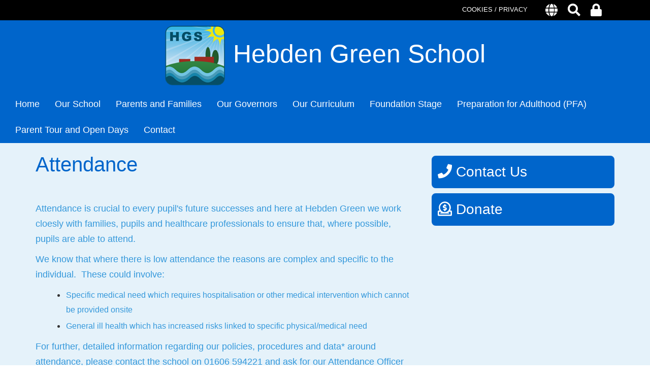

--- FILE ---
content_type: text/html; charset=UTF-8
request_url: https://www.hebdengreen.cheshire.sch.uk/page/attendance/41909
body_size: 5149
content:
<!DOCTYPE html
    PUBLIC "-//W3C//DTD XHTML 1.0 Transitional//EN" "http://www.w3.org/TR/xhtml1/DTD/xhtml1-transitional.dtd">
<html xmlns="http://www.w3.org/1999/xhtml">

<head>
    <link rel="shortcut icon" href="/images/favicon.ico" type="image/vnd.microsoft.icon" />
    <link rel="icon" href="/images/favicon.ico" type="image/vnd.microsoft.icon" />
    <meta http-equiv="Content-Type" content="text/html; charset=utf-8" />
    <meta http-equiv="X-UA-Compatible" content="IE=edge">
    <meta name="viewport" content="width=device-width, initial-scale=1">
    <meta name="viewport" content="width=device-width, user-scalable=no">
        <title>Hebden Green School: Attendance</title>
<script type="application/ld+json">
        {
          "@context" : "https://schema.org",
          "@type" : "WebSite",
          "name" : "Hebden Green School",
          "url" : "https://www.hebdengreen.cheshire.sch.uk"
        }
      </script>    <link href="/themes/hebdengreen/styles.css?v=0.3" rel="stylesheet" type="text/css" />
    <link rel="stylesheet" type="text/css" href="/themes/hebdengreen/css/bootstrap.min.css">
    <link rel="stylesheet" type="text/css" href="/themes/hebdengreen/css/hover.css">
    <link rel="stylesheet" type="text/css" href="/themes/hebdengreen/css/bootstrap-theme.css">
    <link href="/themes/hebdengreen/css/jquery.mmenu.css" type="text/css" rel="stylesheet" />
    <link href="https://fonts.googleapis.com/css?family=Varela+Round" rel="stylesheet">

    <script type="text/javascript" src="https://code.jquery.com/jquery-3.1.1.min.js"></script>
    <script type="text/javascript" src="/jscript/global.js"></script>
    <script type="text/javascript" src="/jscript/jquery.lightbox-0.5.js"></script>
    <link rel="stylesheet" type="text/css" href="/css/jquery.lightbox-0.5.css" media="screen" />
    <script type="text/javascript" src="/jscript/jquery.cycle2.min.js"></script>


    <link rel="stylesheet" type="text/css"
        href="/themes/hebdengreen/font-awesome-4.7.0/css/font-awesome.min.css">
    <link id="fontawesome-5" href="/themes/global/fontawesome-5/css/all.min.css" rel="stylesheet" type="text/css" />


    <link rel="stylesheet" href="/themes/hebdengreen/js/SlickNav-master/dist/slicknav.css" />
    <script src="/themes/hebdengreen/js/SlickNav-master/dist/jquery.slicknav.min.js"
        type="text/javascript"></script>

    <link rel="stylesheet" type="text/css" href="/themes/hebdengreen/js/vegas/vegas.min.css" />
    <script type="text/javascript" src="/themes/hebdengreen/js/vegas/vegas.min.js"></script>

    <link rel="stylesheet" type="text/css" href="/themes/hebdengreen/Hover-master/css/hover.css" />

        <script type="text/javascript" src="/core/plugins/jplayer/js/jquery.jplayer.min.js"></script>
        <script type="text/javascript" src="/core/plugins/jplayer/js/jplayer.playlist.min.js"></script>
            <link href="/core/plugins/jplayer/skin/blue.monday/jplayer.blue.monday.css" rel="stylesheet" type="text/css" />
    
    <!-- MODAL -->

    <link type='text/css' href='/css/modal.css' rel='stylesheet' media='screen' />
    <script type='text/javascript' src='/jscript/jquery.simplemodal.js'></script>
        <!-- MODAL END -->
    <script id="school-facebook" src="/themes/global/js/school-facebook.js?v=0.4" type="text/javascript"></script>
    <script type="text/javascript" src="/themes/hebdengreen/js/override.js?v=0.2"></script>
    <link rel="stylesheet" type="text/css" href="/themes/reset/reset.css?v=22" />

    <style type="text/css">


</style>
    <link href="/themes/hebdengreen/override.css?v=0.3" rel="stylesheet" type="text/css" />

</head>

<body>
        <div id="modal-popup">
				<h3></h3>
				<p></p>
			</div>    <div id="webbar_1">
        <div id='webbar_upgraded' class='hidden-xs hidden-sm'><div class='container'><div class='col-md-8 col-lg-8 column text-left'></div><div class='col-md-4 col-lg-4 column text-right'><a href='/cookies' class='upgraded_button' target='_blank'>COOKIES / PRIVACY</a><ul class='translator_tool'><div class='upgraded_button_icon globe' target='_blank'><i class='fa fa-globe'></i></div><div id='google_translate_element'></div></ul><ul class='search_tool'><div href='/administrator' class='upgraded_button_icon search' target='_blank'><i class='fa fa-search'></i></div><div class='search-content'><input id='search' type='text' value='Search:' onfocus='if(this.value=="Search:")this.value="";' onblur='if(this.value=="")this.value="Search:";' /></ul><a href='/administrator' class='upgraded_button_icon lock' target='_blank'><i class='fa fa-lock'></i></a></div></div></div><script type='text/javascript' src='//translate.google.com/translate_a/element.js?cb=googleTranslateElementInit'></script><script type='text/javascript'>function googleTranslateElementInit() {new google.translate.TranslateElement({pageLanguage: 'en'}, 'google_translate_element');}</script>    </div>
    <div id="mainbg">
        <div>

            <div id="header">
                <div id="logo" class="col-lg-12 col-md-12 col-sm-12 col-xs-12">
                    <h2><img src="/themes/hebdengreen/images/logo.png" alt="logo" /> Hebden Green
                        School
                                            </h2>
                </div>

                <div class="clear"></div>


                <div id="menu_holding" class="col-lg-12 col-md-12">

                    <ul id="menu">
	<li class="topItem home" data_count="1" data_id="home" data_parent="0" data_children="0"><a href="/" class="topLink">Home</a></li>
	<li class="topItem" data_count="2" data_id="22036" data_parent="0" data_children="9"><a href="/page/our-school/22036" target="_self" class="topLink">Our School</a><ul  data_parent="22036"   data_children="9" >
	<li class="subItem" data_parent="22036" data_id="22109" data_children="0"><a href="/page/prospectus/22109" target="_self" class="subLink">Prospectus</a></li>
	<li class="subItem" data_parent="22036" data_id="26676" data_children="0"><a href="/page/ofsted/26676" target="_self" class="subLink">Ofsted</a></li>
	<li class="subItem" data_parent="22036" data_id="22068" data_children="0"><a href="/page/pupil-outcomes/22068" target="_self" class="subLink">Pupil Outcomes</a></li>
	<li class="subItem" data_parent="22036" data_id="22060" data_children="0"><a href="/page/meet-the-team/22060" target="_self" class="subLink">Meet the Team</a></li>
	<li class="subItem" data_parent="22036" data_id="22077" data_children="0"><a href="/page/grants-and-funding/22077" target="_self" class="subLink">Grants and Funding</a></li>
	<li class="subItem" data_parent="22036" data_id="41908" data_children="0"><a href="/page/pupil-council/41908" target="_self" class="subLink">Pupil Council</a></li>
	<li class="subItem" data_parent="22036" data_id="22083" data_children="0"><a href="/page/policies/22083" target="_self" class="subLink">Policies</a></li>
	<li class="subItem" data_parent="22036" data_id="22631" data_children="0"><a href="/page/smsc/22631" target="_self" class="subLink">SMSC</a></li>
	<li class="subItem" data_parent="22036" data_id="45670" data_children="0"><a href="/page/general-data-protection-regulation-gdpr/45670" target="_self" class="subLink">General Data Protection Regulation (GDPR)</a></li>
</ul>
</li>
	<li class="topItem" data_count="3" data_id="22081" data_parent="0" data_children="13"><a href="/page/parents-and-families/22081" target="_self" class="topLink">Parents and Families</a><ul  data_parent="22081"   data_children="13" >
	<li class="subItem" data_parent="22081" data_id="22082" data_children="0"><a href="/page/uniform/22082" target="_self" class="subLink">Uniform</a></li>
	<li class="subItem" data_parent="22081" data_id="22084" data_children="0"><a href="/page/holiday-list/22084" target="_self" class="subLink">Holiday List</a></li>
	<li class="subItem" data_parent="22081" data_id="22627" data_children="0"><a href="/page/homework-remote-learning-and-tutoring/22627" target="_self" class="subLink">Homework, Remote Learning and Tutoring</a></li>
	<li class="subItem" data_parent="22081" data_id="22629" data_children="0"><a href="/page/therapies/22629" target="_self" class="subLink">Therapies</a></li>
	<li class="subItem" data_parent="22081" data_id="22111" data_children="0"><a href="/page/feedback-and-parent-view/22111" target="_self" class="subLink">Feedback and Parent View</a></li>
	<li class="subItem" data_parent="22081" data_id="22108" data_children="0"><a href="/page/family-support/22108" target="_self" class="subLink">Family Support</a></li>
	<li class="subItem" data_parent="22081" data_id="22637" data_children="0"><a href="/page/online-safety/22637" target="_self" class="subLink">Online Safety</a></li>
	<li class="subItem" data_parent="22081" data_id="41909" data_children="0"><a href="/page/attendance/41909" target="_self" class="subLink">Attendance</a></li>
	<li class="subItem" data_parent="22081" data_id="26793" data_children="0"><a href="/page/our-send-report-local-offer/26793" target="_self" class="subLink">Our SEND Report 'Local Offer'</a></li>
	<li class="subItem" data_parent="22081" data_id="41047" data_children="0"><a href="/page/safeguarding/41047" target="_self" class="subLink">Safeguarding</a></li>
	<li class="subItem" data_parent="22081" data_id="59382" data_children="0"><a href="/page/wep/59382" target="_self" class="subLink">WEP</a></li>
	<li class="subItem" data_parent="22081" data_id="105926" data_children="0"><a href="/page/school-admissions/105926" target="_self" class="subLink">School Admissions</a></li>
	<li class="subItem" data_parent="22081" data_id="42450" data_children="0"><a href="/page/school-newsletter/42450" target="_self" class="subLink">School Newsletter</a></li>
</ul>
</li>
	<li class="topItem" data_count="4" data_id="22123" data_parent="0" data_children="2"><a href="/page/our-governors/22123" target="_self" class="topLink">Our Governors</a><ul  data_parent="22123"   data_children="2" >
	<li class="subItem" data_parent="22123" data_id="22063" data_children="0"><a href="/page/meet-the-team/22063" target="_self" class="subLink">Meet the Team</a></li>
	<li class="subItem" data_parent="22123" data_id="123809" data_children="0"><a href="/page/meeting-dates-and-attendance/123809" target="_self" class="subLink">Meeting Dates and Attendance</a></li>
</ul>
</li>
	<li class="topItem" data_count="5" data_id="41892" data_parent="0" data_children="4"><a href="/page/our-curriculum/41892" target="_self" class="topLink">Our Curriculum</a><ul  data_parent="41892"   data_children="4" >
	<li class="subItem" data_parent="41892" data_id="41893" data_children="0"><a href="/page/curriculum-overview/41893" target="_self" class="subLink">Curriculum Overview</a></li>
	<li class="subItem" data_parent="41892" data_id="41896" data_children="0"><a href="/page/pathway-overview/41896" target="_self" class="subLink">Pathway Overview</a></li>
	<li class="subItem" data_parent="41892" data_id="41895" data_children="0"><a href="/page/teaching-and-learning/41895" target="_self" class="subLink">Teaching and Learning</a></li>
	<li class="subItem" data_parent="41892" data_id="138735" data_children="0"><a href="/page/long-term-plans/138735" target="_self" class="subLink">Long Term Plans</a></li>
</ul>
</li>
	<li class="topItem" data_count="6" data_id="26790" data_parent="0" data_children="3"><a href="/page/foundation-stage/26790" target="_self" class="topLink">Foundation Stage</a><ul  data_parent="26790"   data_children="3" >
	<li class="subItem" data_parent="26790" data_id="41897" data_children="0"><a href="/page/foundation-stage-overview-booklet/41897" target="_self" class="subLink">Foundation Stage Overview Booklet</a></li>
	<li class="subItem" data_parent="26790" data_id="41898" data_children="0"><a href="/page/curriculum-and-subject-mapping/41898" target="_self" class="subLink">Curriculum and Subject Mapping</a></li>
	<li class="subItem" data_parent="26790" data_id="41900" data_children="0"><a href="/page/outcomes/41900" target="_self" class="subLink">Outcomes</a></li>
</ul>
</li>
	<li class="topItem" data_count="7" data_id="26866" data_parent="0" data_children="5"><a href="/page/preparation-for-adulthood-pfa/26866" target="_self" class="topLink">Preparation for Adulthood (PFA)</a><ul  data_parent="26866"   data_children="5" >
	<li class="subItem" data_parent="26866" data_id="132353" data_children="0"><a href="/page/14-19-provision/132353" target="_self" class="subLink">14-19 Provision</a></li>
	<li class="subItem" data_parent="26866" data_id="41902" data_children="0"><a href="/page/careers-and-preparation-for-adulthood-overview/41902" target="_self" class="subLink">Careers and Preparation for Adulthood Overview</a></li>
	<li class="subItem" data_parent="26866" data_id="41906" data_children="0"><a href="/page/destinations-and-outcomes/41906" target="_self" class="subLink">Destinations and Outcomes</a></li>
	<li class="subItem" data_parent="26866" data_id="135863" data_children="0"><a href="/page/home-learning-careers-resources/135863" target="_self" class="subLink">Home Learning Careers Resources</a></li>
	<li class="subItem" data_parent="26866" data_id="132357" data_children="0"><a href="/page/provider-access/132357" target="_self" class="subLink">Provider Access</a></li>
</ul>
</li>
	<li class="topItem" data_count="8" data_id="155007" data_parent="0" data_children="0"><a href="/page/parent-tour-and-open-days/155007" target="_self" class="topLink">Parent Tour and Open Days</a></li>
<li class="topItem contact" data_count="9" data_id="contact" data_parent="0" data_children="0"><a href="/contact" class="topLink">Contact</a></li>
</ul>

                    <div class="clear"></div>
                </div>
            </div><!-- header -->


            
            
            <!-- content area -->
                        <div id="content_bg" class="">
                <div class="container">
                    <div class="row">
                        <div id="left_content" class="col-lg-8 col-md-8 col-sm-12 col-xs-12"><div id="main_content_top"></div>
<div id="content">
			<h1>Attendance</h1>

	<p>&nbsp;</p>
<p><span style="color: #3498db;"><span style="font-size: 16px;"><span style="font-family: Arial,Helvetica,sans-serif;">Attendance is crucial to every pupil's future successes and here at Hebden Green we work cloesly with families, pupils and healthcare professionals to ensure that, where possible, pupils are able to attend.</span></span></span></p>
<p><span style="color: #3498db;"><span style="font-size: 16px;"><span style="font-family: Arial,Helvetica,sans-serif;">We know that where there is low attendance the reasons are complex and specific to the individual.&nbsp; These could involve:</span></span></span></p>
<ul>
<li><span style="color: #3498db;"><span style="font-size: 16px;"><span style="font-family: Arial,Helvetica,sans-serif;">Specific medical need which&nbsp;requires hospitalisation or other medical intervention which cannot be provided onsite</span></span></span></li>
<li><span style="color: #3498db;"><span style="font-size: 16px;"><span style="font-family: Arial,Helvetica,sans-serif;">General ill health which has increased risks linked to specific physical/medical need</span></span></span></li>
</ul>
<p><span style="color: #3498db;"><span style="font-size: 16px;"><span style="font-family: Arial,Helvetica,sans-serif;">For further, detailed information regarding our policies, procedures and data* around attendance, please contact the school on 01606 594221 and ask for our Attendance Officer Gemma Bettley or our Senior Attendance Champion Stacey Sawicki</span></span></span></p>
<p><span style="color: #3498db;"><span style="font-size: 16px;"><span style="font-family: Arial,Helvetica,sans-serif;">*Attendance Census data under&nbsp;review linked to&nbsp;pupils included&nbsp;</span></span></span></p>
	
	
		
	</div>
<div id="main_content_bottom"></div>
			
                    
                    </div>
					<div id="right_content" class="col-lg-4 col-md-4 col-sm-12 col-xs-12">
                                        
						<!-- <a id="calendar_button" href="/events">
                        	<i class="fa fa-calendar " aria-hidden="true"></i> View Our Calendar
                        </a> -->
                        
						<a id="contact_us" href="/contact">
                        	<i class="fa fa-phone" aria-hidden="true"></i> Contact Us
                        </a>
                        <a id="contact_us" href="https://www.justgiving.com/teamhebden509885" target="_blank">
                        	<i class="far fa-donate" aria-hidden="true"></i> Donate
                        </a>
                                                
                                                
                        
					</div>
					<div class="clear"></div>
                    </div>
                    </div>
                    </div> <!-- content bg end -->
                    
                    <!-- Circle Section with Buttons -->
                                        
                    
                    <div id="contact_section">
                        <iframe src="https://www.google.com/maps/embed?pb=!1m18!1m12!1m3!1d2391.14366060093!2d-2.5534494348043895!3d53.17940276627167!2m3!1f0!2f0!3f0!3m2!1i1024!2i768!4f13.1!3m3!1m2!1s0x487af0ad18646de9%3A0x87c515288e5c593f!2sHebden+Green+Community+School!5e0!3m2!1sen!2suk!4v1550486749919" width="100%" height="300" frameborder="0" style="border:0" allowfullscreen></iframe>
                    <p>Hebden Green School, Woodford Lane West, Winsford, Cheshire, CW7 4EJ</p>
                    <h3>Tel: 01606 594221 | <a href="mailto:admin@hebdengreen.cheshire.sch.uk">admin@hebdengreen.cheshire.sch.uk</a></h3>
                    
                                        
                    </div>
                    
                    
                    <div id="webbar_container_res">
                    
                     <div id='webbar_upgraded' class='hidden-xs hidden-sm'><div class='container'><div class='col-md-8 col-lg-8 column text-left'></div><div class='col-md-4 col-lg-4 column text-right'><a href='/cookies' class='upgraded_button' target='_blank'>COOKIES / PRIVACY</a><ul class='translator_tool'><div class='upgraded_button_icon globe' target='_blank'><i class='fa fa-globe'></i></div><div id='google_translate_element'></div></ul><ul class='search_tool'><div href='/administrator' class='upgraded_button_icon search' target='_blank'><i class='fa fa-search'></i></div><div class='search-content'><input id='search' type='text' value='Search:' onfocus='if(this.value=="Search:")this.value="";' onblur='if(this.value=="")this.value="Search:";' /></ul><a href='/administrator' class='upgraded_button_icon lock' target='_blank'><i class='fa fa-lock'></i></a></div></div></div><script type='text/javascript' src='//translate.google.com/translate_a/element.js?cb=googleTranslateElementInit'></script><script type='text/javascript'>function googleTranslateElementInit() {new google.translate.TranslateElement({pageLanguage: 'en'}, 'google_translate_element');}</script>                     
                    </div>
                    
                            
                    <div id="footer">
                        <p>&copy; Copyright
                2026 Hebden Green School - All Rights Reserved. <a target="_blank" href="http://www.schoolspider.co.uk">Website &amp; VLE by School Spider</a>
            </p>
                    </div>
                    
                </div><!-- wrapper -->
            </div><!-- hills -->
	
<!-- Google tag (gtag.js) -->
<script async src="https://www.googletagmanager.com/gtag/js?id=G-ERYDE1GTX4"></script>
<script>
  window.dataLayer = window.dataLayer || [];
  function gtag(){dataLayer.push(arguments);}
  gtag('js', new Date());

  gtag('config', 'G-ERYDE1GTX4');
</script></body>
</html>


--- FILE ---
content_type: text/css
request_url: https://www.hebdengreen.cheshire.sch.uk/themes/hebdengreen/styles.css?v=0.3
body_size: 2488
content:
@charset "utf-8";
* {
  margin: 0; /*padding:0;*/
  outline: none;
}
.clear {
  clear: both;
}
body {
  font-family: Arial, Helvetica, sans-serif;

  font-size: 12px;
}
table,
td {
  border-collapse: collapse;
  /*max-width:750px !important;*/
}

table {
  width: 100% !important;
}

p {
  line-height: 1.8em;
  margin-bottom: 10px;
}
ul,
ol {
  margin-left: 20px;
}

/*************** STYLING BELOW ***************/

#wrapper {
  box-shadow: 0px 0px 10px black;
}

#logo img {
  margin: auto;
}
#logo img.home-right-logo {
  display: none;
}
@media only screen and (min-width:992px){
	#logo img.home-right-logo {
    display: inline-block;
    margin-left: 4px;
    height: 117px;
    border-radius: 18px;
  }
}

#logo h2 {
  text-align: center;
  margin-top: 0;
  font-size: 50px;
  color: #fff !important;
}

#header {
  background: #0065cb;
  padding-top: 10px;
}

.top-wave {
  z-index: 1;
  position: relative;
  /* top: 225px; */
  height: 100px;
  width: 100%;
  overflow: hidden;
  background-color: transparent;
  margin-bottom: -50px;
}
.bottom-wave {
  z-index: 0;
  position: relative;
  bottom: 93px;
  margin-bottom: -93px;
  width: 100%;
  height: 100px;
  overflow: hidden;
  background-color: transparent;
}

#content_bg.home {
  padding-bottom: 130px;
}

#content_bg {
  background: #0082ca1a;
}

#right_content {
  margin-top: 15px;
}

#cal_button {
  margin-top: 15px;
}

#circle_section {
  background: #0065cb;
  height: 265px;
}

#circle_1,
#circle_2,
#circle_3 {
  margin-top: -10%;
}

#circle_1 img,
#circle_2 img,
#circle_3 img {
  display: block;
  margin: auto;
  border-radius: 100%;
  border: 7px solid #fff;
}

#circle_buttons {
  background: #fff;
  color: #659ed8;
  font-family: Arial, Helvetica, sans-serif;
  border-radius: 40px;
  padding: 15px;
  margin: 30px 0px;
  font-size: 30px;
  display: block;
  text-align: center;
  border: 2px solid #659ed8;
  text-decoration: none;
  transition: 0.5s;
}

#circle_buttons:hover {
  background: #134d88;
  color: #fff;
  border: 2px solid #134d88;
}

a.buttons_circle img {
  margin-top: 15px;
}

#slogan_section {
  padding: 30px;
  text-align: center;
  font-size: 30px;
  font-family: Arial, Helvetica, sans-serif;
  color: #0065cb;
}

#facebook_blocks {
  background: #0065cb;
  padding: 30px;
}

#facebook_blocks h2 {
  text-align: center;
  color: #fff !important;
  margin-top: -10px;
  margin-bottom: 20px;
  font-size: 40px;
}

#new_facebook {
}
#new_facebook .facebook_item {
  margin: 0px;

  line-height: 24px;
  font-size: 14px;
  margin-bottom: 15px;
}
#new_facebook .facebook_image {
  height: 250px;
  background-size: 100%;
  overflow: hidden;
}
#new_facebook .facebook_text {
  position: relative;
  padding: 20px;
  background-color: rgba(255, 255, 255, 0.8);
  height: 250px;
  line-height: 24px;
  font-size: 14px;
}

#new_facebook .facebook_image:hover .facebook_text {
  animation-name: facebook_slide;
  animation-duration: 1s;
  animation-fill-mode: forwards;
}

.facebook_feed_more {
  display: block;
  margin: auto;
  color: #0065cb;
  padding: 9px;
  border-radius: 0;
  font-size: 14px;
  text-decoration: none;
  text-align: left;
  background: #fff;
}
.facebook_feed_more i.fa {
  float: right;
  margin-top: 3px;
}
@media only screen and (max-width: 992px) {
  #new_facebook .facebook_image:hover .facebook_text {
    animation-name: facebook_slide_large;
  }
  #facebook_blocks h2 {
    font-size: 22px;
  }
}
@keyframes facebook_slide {
  0% {
    top: 0px;
  }
  100% {
    top: 250px;
  }
}
@keyframes facebook_slide_large {
  0% {
    top: 0px;
  }
  100% {
    top: 400px;
  }
}

#logo-section {
  background: #fff;
  padding: 30px;
}

#logo-section img {
  display: block;
  margin: auto;
}

#hold_events {
  border-left: 2px solid #002366;
  border-right: 2px solid #002366;
}

#hold_news,
#hold_events,
#hold_classwork {
  padding: 15px;
  margin: 30px 0px;
}

#hold_news img,
#hold_events img,
#hold_classwork img {
  margin-left: auto;
  margin-right: auto;
  display: block;
}

.box.news h2,
.box.work h2,
.box.events h2 {
  text-align: center;
  font-size: 35px;
}

.box.news h2 a,
.box.work h2 a,
.box.events h2 a {
  font-family: Arial, Helvetica, sans-serif;
  font-weight: 200;
  letter-spacing: 2px;
  padding-top: 5px;
  padding-bottom: 5px;
  background-size: 45px;
  transition: 0.5s;
  color: #002366;
}

.box.news h2 a:hover,
.box.work h2 a:hover,
.box.events h2 a:hover {
  color: #9badc6;
}

p.news a,
p.event a,
p.work a {
  color: #002366;
  display: block;
  font-family: Arial, Helvetica, sans-serif;
  text-decoration: none;
  text-align: center;
}

p.news a:hover,
p.event a:hover,
p.work a:hover {
  color: #9badc6;
}

#arrow_seperator {
  background: url(images/bottom_arrow_31.png) no-repeat;
  margin-left: auto;
  margin-right: auto;
  width: 84px;
  height: 42px;
  position: relative;
  z-index: 10;
}

#contact_section {
  background: #0065cb;
  text-align: center;
  z-index: 0;
  padding: 0px 0px 30px;
}

#contact_section h3 {
  color: #fff !important;
  font-family: Arial, Helvetica, sans-serif;
  margin-bottom: 0px;
}

#contact_section p {
  color: #fff !important;
  font-family: Arial, Helvetica, sans-serif;
  font-size: 18px;
  padding-top: 25px;
  margin-bottom: -10px;
}

#contact_section a {
  color: #fff !important;
  text-decoration: none;
}

#footer {
  background: #000;
  padding-top: 10px;
  padding-bottom: 10px;
  text-align: center;
}

#footer a {
  color: #fff;
  text-decoration: none;
}

#footer p {
  color: #fff;
  margin-bottom: 0;
}

/*********************************************/

/* DROP DOWN STYLES */

#menu_holding {
  text-align: center;
  background: #0065cb;
}

ul#menu,
ul#menu li,
ul#menu ul {
  list-style: none !important;
  list-style-image: none !important;
}

ul#menu {
  /*z-index: 597;*/
  float: none;
  margin: 0;
  padding: 0px 0 0 0px;
  list-style: none;
  /*height:38px;*/
  display: inline-block;
}

ul#menu ul {
  text-align: left;
}

ul#menu li {
  zoom: 1;
  float: left;
  margin: 0 0px 0 0;
  padding: 0 0px;
  font: Arial, Helvetica, sans-serif;
  color: #fff;
  padding: 0px;
}

ul.right li.subItem a.subLink {
  color: #fff;
}

ul#menu li.topItem:last-child {
  margin-right: 0;
}

ul#menu li a {
  font-family: Arial, Helvetica, sans-serif;
  font-size: 18px;
  color: #fff;
  padding: 13px 15px;
  text-decoration: none;
  display: block;
}

ul#menu li.topItem:hover a.topLink {
  color: #fff;
  background: #0b3e71;
  border-radius: 100px;
}

ul#menu li.hover,
ul#menu li:hover {
  position: relative;
  z-index: 599;
  cursor: default;
}

ul#menu ul {
  visibility: hidden;
  position: absolute;
  left: 0px;
  margin: 0px;
  z-index: 598;
  white-space: nowrap;
  padding: 0px;
}

ul#menu ul li {
  margin: 0 0px 0 0;
  padding: 0 0px;
  font-family: Arial, Helvetica, sans-serif;
  color: #fff;
  background: inherit;
  padding: 0px;
  border-right: none;
  background: #0b3e71;
}

ul#menu ul li:first-child {
  border-top-right-radius: 35px;
}

ul#menu ul li:last-child {
  border-bottom-left-radius: 35px;
  border-bottom-right-radius: 35px;
}

ul#menu ul li a {
  font-family: Arial, Helvetica, sans-serif;
  color: #fff;
  margin: 0px 0px;
  padding: 7px 15px;
  text-decoration: none;
  /*text-transform:uppercase;*/
  display: block;
  font-weight: normal;
}

ul#menu ul ul {
  top: 0px !important;
  left: 100%;
}

ul#menu li:hover > ul {
  visibility: visible;
}
/* *************************************** */

#calendar_button .fa {
  margin-right: 5px;
}

#calendar_button,
#contact_us {
  display: block;
  padding: 10px;
  background: #0065cb;
  font-size: 28px;
  color: #fff;
  border: 2px solid #0065cb;
  border-radius: 8px;
  transition: 0.3s;
  margin-bottom: 10px;
  margin-top: 10px;
  font-family: Arial, Helvetica, sans-serif;
}

#class_dojo img,
#GDPR img {
  margin-right: 5px;
}

#calendar_button:hover,
#contact_us:hover {
  background: #fff;
  color: #0065cb;
  text-decoration: none !important;
}

#latest_updates .fa,
#virtual_office .fa,
#e-safety .fa {
  margin-right: 5px;
}

.contact_details {
  padding: 10px;
  border: 2px solid #002366;
  border-radius: 10px;
  margin-bottom: 10px;
  background: #002366;
  color: #fff;
}

.contact_details a {
  color: #fff;
  text-decoration: none !important;
}
.contact_details a:hover {
  color: #9cbad6;
}
.contact_details h2 {
  color: #fff;
  font-size: 30px;
}

.pupil_login {
  background-color: #245296;
  border: 1px solid #245296;
}

.pupil_login a {
  color: #fff !important;
  font-size: 12px;
  font-weight: bold;
  text-decoration: none;
  font-family: Arial, Helvetica, sans-serif;
}

#homepage_slider_wrapper {
  position: relative;
  display: inline-block;
  width: 100%;
}

.message_text {
  color: #fff;
  font-family: Arial, Helvetica, sans-serif;
  font-size: 45px;
  position: absolute;
  bottom: 50px;
  left: 30px;
  text-shadow: 2px 1px 2px rgb(44, 44, 44);
}


--- FILE ---
content_type: text/css
request_url: https://www.hebdengreen.cheshire.sch.uk/themes/hebdengreen/override.css?v=0.3
body_size: 4078
content:
/* PASSWORD PROTECTED PAGE STYLING */

.h1, h1 {
    font-size: 40px;
}

.button_ri h3{
	margin:0;
	color:#d1b139;
}

.button_ri{
	background:#002366;
	padding:0px;
	border:2px solid #002366;
	text-align:center;
	display:block;
	transition:background ease 0.5s;
}

.button_ri:hover{
	background:#002366;
}

.button_ri a:hover{
	text-decoration:none;
}

.button_ri:first-child{
	margin-top:15px;
}

img.img-responsive.center-block.image-hover-highlight {
    transition: all 0.50s;
}

img.img-responsive.center-block.image-hover-highlight:hover {
    border: 0px;
    filter: brightness(130%);
    -webkit-filter: brightness(150%);
    -moz-filter: brightness(130%);
    -o-filter: brightness(130%);
    -ms-filter: brightness(130%);
    -webkit-transition: all 0.50s;
    transition: all 0.50s;
}

#simplemodal-container{
	width:50% !important;
	height:auto !important;
}

#dl_item{
	padding:15px;
	background:#06C;
	border:2px solid #002366;
	display:block;
}

#dl_item a{
	color:white;
	font-family: Arial, Helvetica, sans-serif;
	display:block;
}

#governer_password{
	margin-top:15px;
}

form .med{
	width:100%;
}

#governer_logged_in{
	margin-top:10px;
	font-size:16px;
}

#governer_logged_in a.button{
	padding:0px 5px;
}

/* BLACK BAR */

#google_translate_element{
	width:114px;
	overflow:hidden !Important;
}

#webbar_container_res{
	display:none;
}

#webbar #blogs_menu_list{
	z-index:999999;
}


#webbar_1{
	width:100%;
	background:black;
}

#webbar{
	background:black !important;
	height:auto;
	padding-left:0px;
	padding-right:0px;
}

#webbar #container{
	/*width:auto !important;*/
	border:none;
	height:auto;
	padding-bottom:3px;
}

#webbar #container{
	width:1170px;
}

#google_translate_element{
	height:inherit;
}

.class_heading_right{
	padding-top:35px;
}

#webbar .cookies{
	height:20px !Important;
}

#webbar .left{
	height:20px;
}

#webbar #search{
	height:20px;
}

#google_translate_element{
	height:20px;
	padding:0px 5px !important;
}
#webbar_upgraded .container .upgraded_button {
	font-size: 13px !important;
}

/* LOGIN */

#login{
	width:100%;
	background:#0065cb;
	padding:15px;
	border:2px solid #0065cb;
	border-radius:8px;
	margin-top:10px
}

#login .textfield{
	width:50%;
	margin-bottom:3px;
	border-radius:5px;
	float:left;
	padding:5px;
	border:2px solid #0065cb;
}

#login h2{
	color:white !important;
	font-size:30px;
	font-weight:100;
	margin-bottom:10px;
	text-align:center;
	font-family: Arial, Helvetica, sans-serif;
}

#login .gobutton{
	background:#fff;
	border-radius:2px;
	width:100%;
	text-align:center;
    color: #0065cb;
	transition:0.5s;
}

#login .gobutton:hover {
	background:#659ed8;
    color: #fff;
}

#login .go{
	float:right;
	width:100%;
	border-radius:0px;
	padding:3px;
}

#login .username{
	float:none;
	margin-right:0;
}

#login .password{
	float:none;
	margin-right:0;
}
/* MMMENU */

.navbar-toggle .icon-bar{
	background:#FFF;
}

.slicknav_menu{
	display:none;
}

/* OTHER STYLING */

h1, h2, h3{
	font-family: Arial, Helvetica, sans-serif !important;
	font-weight:400;
}

table.fc-border-separate{
	width:inherit !Important;
}

table.fc-header{
	width:100% !important;
}

#content .pagination{
	margin:0px 5px 10px 0px;
}

h1, h2, h3{
	color:#0065cb !important;
}

#left_content p, #left_content p span, #left_content ul, #left_content li{
	font-size: 18px !important;
	font-family: Arial, Helvetica, sans-serif !important;
	/*color:#000;*/
	line-height: 1.7em;
}
a{
	text-decoration:none;
	color:#0065cb;
}

a:hover{
	color:#333;
}

#left_content a{
	color:#002366;
	word-wrap: break-word;
}

#left_content img{
	height:auto !important;
	display:inline-block !Important;
	/*max-width:780px !important;*/
}

ul#class_menu{
	padding-left:0;
	margin-top:10px;
}

#teacher_image{
	width:142px;
	height:112px;
}

.staff_slideshow{
	width:120px;
	height:90px;
}

.staff_slideshow .slider-item{
	width:120px;
	height:90px;
}

.staff_slideshow .slider-item img{
	width:120px;
	height:90px;
}

#left_content{
	padding-bottom:15px;
	word-break: break-word;
}

.file_gallery .file{
	border:1px solid #3853a4;
}

.work_list .standard_box .staff_details {
    margin: 0px;
    padding: 5px;
    color: #fff !important;
}

.work_list .standard_box{
	border:2px solid #0065cb;
	background:#0065cb;
	color:#fff;
	border-radius:8px;
	transition:0.5s;
}

.work_list .standard_box:hover {
	background:#fff;
}

.work_list .standard_box:hover a{
	color:#0065cb !important;
}

.work_list .standard_box a {
    text-decoration: none;
    font-size: 18px;
	display:block;
	color:#fff !important;
}
.standard_box h2 {
    text-decoration: none;
	margin:0;
    display: block;
    color: #fff !important;
}
.class_heading_left{
	float:left;
}

/* NON JSCRIPT STYLING */

ul#menu ul li{
	float:none;
}

/*#logo{
	max-width:780px;
}*/

#banner_slider, #banner_slideshow, #banner_slideshow .slider-item, #banner_slideshow .slider-item img{
	/*max-height:150px;*/
	max-width:730px;
}

#banner_slider{
	border:3px solid #0065cb !important;
	margin-top:15px !important;
}

#slideshow, #grade_slideshow{
	border-bottom:5px solid #0065cb !important;
}

#slider{
	height:355px;
}

#grade_slider{
	height:355px;
	overflow:hidden;
}

.slider-item img{
	height:355px;
	max-width:1140px;
}


/* ************* NO JSCRIPT *************** */

/* ************* SLIDERS *************** */
#slideshow.cycle-slideshow, #grade_slideshow.cycle-slideshow{
	z-index:0;
}

#slider, #grade_slider, #banner_slider{
	margin:0px;
	padding:0px;
	border:none;
}
#slideshow div, #grade_slideshow div, #banner_slideshow div{
	width:auto;
	height:auto;
}
.slider-item, .slider-item img{
	width:100% !important;
}
/*@media only screen and (min-width:1200px){
#slider, #grade_slider{
	margin:0px;
	padding:0px;
	border:none;
}
#slideshow div, #grade_slideshow div{
}
.slider-item, .slider-item img{
	width:100% !important;
	height:auto;
}
}*/
/* ************* END SLIDERS *************** */



@media only screen and (min-width:1280px){
	
}

@media only screen and (max-width:1200px){
	
	#webbar #container{
		width:970px;
	}
	
	ul#menu li a {
    font-size: 14px;
	padding: 13px;
	}
	
	.class_heading_right{
		padding-top:15px;
	}
		
	#slider{
		height:300px;
	}

	
	h1{
		font-size:30px;
	}
	
	h2, #login h2{
		font-size:23px;
	}
	
	/*#logo{
		max-width:646px;
	}*/
	
	#banner_slider, #banner_slideshow, #banner_slideshow .slider-item, #banner_slideshow .slider-item img{
		/*max-height:150px;*/
		max-width:730px;
	}
	
	#grade_slider{
		height:300px;
		overflow:hidden;
	}
	
	.buttons_circle img{
		width:60%;
	}
	
	#hold_news, #hold_events, #hold_classwork{
		padding:40px;
	}
	
	.box.news h2 a, .box.work h2 a, .box.events h2 a{
		background-size:40px;
	}
	
	.content{
		margin-top:5px;
	}
		
	#calendar_button, #contact_us {
		font-size: 25px;
	}	
}
@media only screen and (min-width:1200px){
	#slogan_section {
		font-size: 36px;
	}
}

@media only screen and (max-width:991px){
	
	#webbar #container{
		width:750px;
	}
	
	
	#webbar_container_res{
		display:block;
		text-align:center;
	}
	
	#content_bg{
		padding-bottom:15px !important;
	}

	#logo h2{
		font-size: 32px;
	}
	
	.webbar_button {
		background-color: #002366;
		color: #FFFFFF;
		cursor: pointer;
		border: 0px solid #002366;
	}	
	.slicknav_menu{
		display:block;
   		background: #659ed8;
	}
		
	#webbar_1{
		display:none;
	}
	
	#slider{
		height:250px;
	}
	
	#right_content {
    border-left: 0px solid #002366;
    margin-top: 15px;
	}
	
	.class_heading_right{
		padding-top:10px;
	}
	
	.left.alerts{
		display:none;
	}
	
	h1{
		font-size:30px;
		margin-bottom:10px;
	}
	
	h2{
		font-size: 35px;
		margin-bottom:5px;
	}
	
	#login h2{
		font-size:20px;
		text-align:center;
	}
		
	p{
		margin-bottom:5px;
	}
	
	ul#menu li a{
		font-size:17px;
		padding:15px 11px;
	}
	
	/*table{
		width:100% !important;
		table-layout:fixed !important;
	}*/
	
	/*#logo img{
		max-width:500px;
	}*/
	
	#banner_slider, #banner_slideshow, #banner_slideshow .slider-item, #banner_slideshow .slider-item img{
		/*max-height:150px;*/
		max-width:730px;
	}
	
	#grade_slider{
		height:250px;
		overflow:hidden;
	}
	
	#hold_news, #hold_events, #hold_classwork{
		padding:31px;
	}
	
	#hold_events {
		border-left:0px solid;
		border-right:0px solid;
	}

	.box.news h2 a, .box.work h2 a, .box.events h2 a{
		background-size:33px;
	}
	
	#menu_holding{
		display:none;
	}
	
	#webbar{
		border:none !important;
		background:transparent !important;
		/*display:none;*/
	}
	#slogan_section {
		font-size: 24px;
	}
	#contact_section h3{
		font-size:20px;
	}
	#contact_section p {
		font-size: 12px;
	}
	#logo-section img{
		margin-top: 10px;
	}	
	#webbar .left{
		float:none;
		margin-left:0;
		margin-top:0;
		height:inherit;
	}
	
	.webbar_button, #webbar .cookies{
		padding:15px 0px;
		border:none;
	}
	
	#webbar .cookies{
		height:inherit !important;
		background:#0065cb;
		display:block;
		margin-right:0;
		margin-top:0;
		border-top:2px solid #fff;
	}
	
	.left.alerts{
		display:none;
	}
	
	.right.cookies a{
		text-transform:uppercase !important;
	}
	
	.webbar a{
		font-size:14px !important;
		text-transform:uppercase !important;
	}
	
	.left.webbar_button.teachers{
		display:block;
		background:#659ed8;
		border-top:2px solid #fff;
	}
	
	.left.webbar_button.parents{
		background:#9badc6;
		display:block;
		border-top:2px solid #fff;
	}
	
	.left.webbar_button.blogs{
		background:#002366;
		display:block;
		border-top:2px solid #fff;
	}
	
	#webbar .right{
		float:none;
		
	}
	
	.right.search{
		DISPLAY:NONE;
	}
	
	#google_translate_element{
		display:none;
	}
	
	#webbar{
		border:none !important;
		background:transparent !important;
	
	}
	
	
	#webbar #container{
		text-align:center;
		border:none;
		background:transparent !important;
		margin:0;
		padding:0;
	}
	
	#blogs_menu_list{
		display:none !important;
	}
	
	#webbar_container_res{
		display:block;
		text-align:center;
	}
	
	.nav_handle{
		display:block;
		font-size:30px;
		color:#FFF;
		background:#6f0221;
		padding-left:10px;
		border-bottom:1px solid #edf8ff;
		
	}
	
	ul.mm-listview li.topItem{
		background:none !important;
	}
	
	#webbar a{
		display:block;
	}
	
	#webbar .left{
		margin:0px 0px 0px 0px;
	}
	
	#webbar .right{
		margin:0px 0px 0px 0px;
	}
	
	/*table{
		width:100% !important;
		table-layout:fixed !important;
	}*/
	
	#jquery-lightbox{
		width:100% !important;
		height:auto;
	}
	
	#lightbox-container-image-box{
		width:100% !important;
		height:auto !Important;
	}
	
	#lightbox-container-image-data-box{
		width:100% !Important;
		height:auto !Important;
	}
	
	#lightbox-container-image img#lightbox-image{
		width:100% !Important;
		height:auto !Important;
	}
	
	#circle_1, #circle_2, #circle_3{
		margin-top:0;
	}

}

@media only screen and (max-width:767px){
	
	#header{
		padding-top:15px;
	}
	
	#footer p{
		font-size: 12px;
	}
	
	#login{
		margin-top:10px;
	}
	
	table{
   		width:100% !important;
	}
	
	td{
		table-layout:fixed !important;
	}
	
	#webbar a{
		display:block;
	}
	
	#logo img{
		display: block;
		margin-bottom: 10px;
	}
		
	#webbar .left{
		float:none;
		margin:5px 5px 0px 5px;
	}
	
	#webbar .right{
		float:none;
		margin:5px 5px 0px 5px;
	}
	
	.right.search{
		DISPLAY:NONE;
	}
	
	#google_translate_element{
		margin-left:5px;
		float:none !important;
		padding:0px 5px;
	}
		
	#webbar #container{
		text-align:center;
		border:none;
		background:transparent !important;
	}
	
	#blogs_menu_list{
		display:none !important;
	}
		
	#webbar_1{
		display:none;
	}
	
	#webbar .left{
		margin:0px 0px 0px 0px;
	}
	
	#webbar .right{
		margin:0px 0px 0px 0px;
	}
	
	/*table{
		width:100% !important;
	}*/
	
	.class_items_holding .class_heading_left h2{
		font-size:14px;
	}
	
	.class_heading_right a{
		font-size:13px;
	}
		
	#cal_button{
		margin-top:15px;
	}
		
	#circle_section{
		padding-top:15px;
	}
			
	#bottom_blocks{
		display:block;
	}
	
	.box.news, .box.work, .box.events{
		padding:15px;
		text-align:center;
	}
	
	p.work, p.event, p.news{
		padding:10px;
		background:white;
		display:block;
	}
	
	p.work a, p.event a, p.news a{
		display:block;
		color:#002366;
	}
		
	 a.slicknav_item.slicknav_row:hover{
		background:#0065cb;
	}
	
	#arrow_seperator{
		display:none;
	}
	
	.box.news h2 a, .box.work h2 a, .box.events h2 a{
		background:none;
		padding-left:0;
	}
	
	.content{
		margin-top:15px;
	}
		
	#hold_news, #hold_events, #hold_classwork{
		padding:19px;
	}
	
	#hold_events, #hold_classwork{
		border-top:5px solid white;
	}
}

.file_gallery .file {
    border: 2px solid #0065cb;
    background: #0065cb;
	border-radius:5px;
    color: #fff !important; 
    font-size: 18px;
	transition:0.5s;
	text-decoration:none;
}

.file_gallery .file:hover {
    background: #fff;
	color:#0065cb !important;
}

.slicknav_btn {
    background-color: #fff;
}

.webbar_button {
    background-color: #002366;
    color: #FFFFFF;
    cursor: pointer;
	border: 0px solid #002366;
}

#webbar #blogs_menu_list {
    background: #002366;
}

.contact_box{
	color:#fff;
	background:#002366;
	padding:10px;
	border-radius:8px;
}

.contact_box h2{
	color:#fff !important;
	margin-top: 0;
}

.contact_box a{
	color:#fff;
	text-decoration:none;
}

.contact_box a:hover{
	color:#9badc6;
}

/************************************** STICKY MENU ******************************************/
.sticky {
	position:fixed;
    width: 99.2%;
    left: 0;
    top: 0;
}

.sticky-logo {
    display: none
}

.visible-sticky {
    display: none;
}

.sticky .visible-sticky {
    padding: 0;
}

.sticky-logo img {
    display: block;
    margin: 5px auto;
    width: 40px;
}

.sticky .topItem > a {
    padding: 15px 6px;
    margin: 0;
    font-size: 13px;
}

.sticky .sticky-logo {
    display: block !important;
    padding: 0 10px;
}

.sticky {
    z-index: 1000;
    max-width: 100%;
    padding: 0;
}

.sticky ul {
    top: 40px;
}

.sticky .link--search {
    display: none;
}

.sticky .link--mobile-menu-btn {
    color: #315285;
    display: block;
    padding: 20px 0;
}

.sticky #menu ul{
}

#class_menu li a {
    background: #002366;
    border: 2px solid #002366;
    color: #FFF;
	text-decoration: none;
	margin: 0px 5px 5px 0px;
}

#class_menu li a:hover{
	background: #fff;
	color: #002366;
}
marquee{
	background: #e5f2fa;
	color: #0065cb;
	font-size: 22px;
	margin-top: -30px;
}

@media only screen and (max-width:630px){
		h2, #login h2{
		font-size:18px;
		margin-top:10px;
		}

@media only screen and (max-width:555px){
}

@media only screen and (max-width:400px){
}


@media screen and (-ms-high-contrast: active), (-ms-high-contrast: none) {
	_:-ms-fullscreen, :root #div/.class{
	}

}

@media screen and (-ms-high-contrast: active), (-ms-high-contrast: none) and (max-width:1200px) {

}

@media screen and (-ms-high-contrast: active), (-ms-high-contrast: none) and (max-width:991px){

}

@media screen and (-ms-high-contrast: active), (-ms-high-contrast: none) and (max-width:870px){
	
}

--- FILE ---
content_type: application/javascript
request_url: https://www.hebdengreen.cheshire.sch.uk/themes/hebdengreen/js/override.js?v=0.2
body_size: 1136
content:

$(document).ready(function(){
	fixMenus();
	$("#banner_slideshow .slider-item img").addClass("img-responsive");
	$("#webbar").addClass("container");
	$("#left_content img").addClass("img-responsive");
	$('element').attr('id', 'value');
	$("#banner_slider").addClass("carousel slide row");
	$("#banner_slider").attr("data-ride", "carousel");
	
	$("#slider").css('height', 'auto');
	$("#grade_slider").css({'height': 'auto', 'overflow': 'inherit'});
	$(".slider-item img").css('height', 'auto');
	$("#logo img").css('max-width', '100%');
	$(".slider-item img").css('max-width', '100%');
	$("#webbar #container").css('width', 'auto');
	$("#google_translate_element").css('height', '20px');

	
	$(".box.work h2 a").text("GALLERY");
	$(".box.events h2 a").text("EVENTS");
	$(".box.news h2 a").text("NEWS");
		
	$('#menu').slicknav({allowParentLinks: true});

});

$(window).resize(function(){
	fixMenus();
	
});

function fixMenus(){
	var liWidth = 0;
	var menu_li = 1;

	$("#menu_holding").width();
	$("#menu").width();
	
	
	$(window).bind("load resize scroll",function(e){
		//$("#menu").center(true);
	});

	
	if ($(window).width() >767){
		$("ul#menu ul").children("li").each(function(){
			
			//alert($(this).attr("class"));
			if($(this).width() > liWidth)
				liWidth = $(this).width();
			
			if($(this).is(":last-child")){
				$(this).parent().children("li").width(liWidth);
				$(this).parent().width(liWidth);
				liWidth = 0;
			
			}
		});
		
		/*$("ul#menu li.topItem").each(function(){
			$(this).css("background", "url(<?php echo $display->getThemePath();?>images/menu_"+menu_li.toString()+".png) repeat-x");
			$("li", this).css("background", "url(<?php echo $display->getThemePath();?>images/menu_"+menu_li.toString()+".png) repeat-x");
			menu_li++;
			if(menu_li == 9)menu_li = 1;
		});*/
	}
}

fetchFacebookFeed(
    "1431276487196971",function (data) {
    var items = [];
    var limit = 3;
    var i = 0;

    $.each(data.data, function (key, val) {
      if (i < limit && typeof val.message !== "undefined") {
        var facebook_image = getFacebookImage(val);
        if (!facebook_image)
          facebook_image = "/themes/hebdengreen/images/button_2_11.png";

        var html_element =
          '<div class="col-xs-12 col-md-4"><div class="facebook_item"><div class="facebook_image" style="background-image:url(' +
          facebook_image +
          ');"><div class="facebook_text">' +
          val.message +
          '</div></div><a class="facebook_feed_more" href="' +
          val.permalink_url +
          '" target="_blank">Read More <i class="fa fa-chevron-right" aria-hidden="true"></i></a></div>';

        $("#new_facebook .container").append(html_element);
        i++;
      }
    });
  }
);	

function getFacebookImage(data){
	
	if(typeof data.attachments === "undefined") return false;
	if(typeof data.attachments.data[0].media !== "undefined"){
		return data.attachments.data[0].media.image.src;
	}
	if(typeof data.attachments.data[0].subattachments === "undefined") return false;
	//$(val.attachments.data.subattachments).each(function(){
	return data.attachments.data[0].subattachments.data[0].media.image.src;
}

